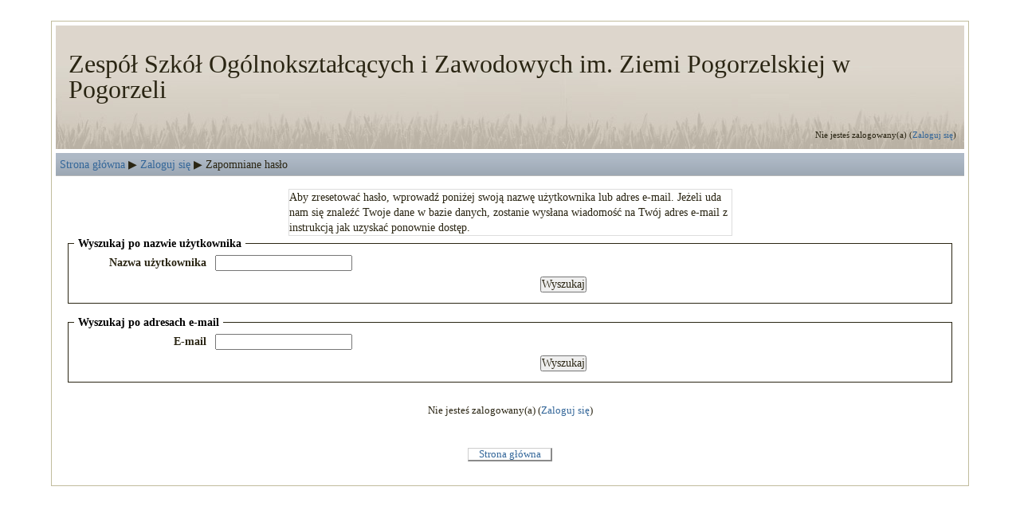

--- FILE ---
content_type: text/html; charset=utf-8
request_url: http://moodle.pogorzela.edu.pl/login/forgot_password.php
body_size: 4559
content:
<!DOCTYPE html>
<html  dir="ltr" lang="pl" xml:lang="pl">
<head>
    <title>Zapomniane hasło</title>
    <link rel="shortcut icon" href="http://moodle.pogorzela.edu.pl/theme/image.php/serenity/theme/1494339019/favicon" />
    <meta http-equiv="Content-Type" content="text/html; charset=utf-8" />
<meta name="keywords" content="moodle, Zapomniane hasło" />
<script type="text/javascript">
//<![CDATA[
var M = {}; M.yui = {};
M.pageloadstarttime = new Date();
M.cfg = {"wwwroot":"http:\/\/moodle.pogorzela.edu.pl","sesskey":"KrmiZyeHuB","loadingicon":"http:\/\/moodle.pogorzela.edu.pl\/theme\/image.php\/serenity\/core\/1494339019\/i\/loading_small","themerev":"1494339019","slasharguments":1,"theme":"serenity","jsrev":"1439236713","svgicons":true};var yui1ConfigFn = function(me) {if(/-skin|reset|fonts|grids|base/.test(me.name)){me.type='css';me.path=me.path.replace(/\.js/,'.css');me.path=me.path.replace(/\/yui2-skin/,'/assets/skins/sam/yui2-skin')}};
var yui2ConfigFn = function(me) {var parts=me.name.replace(/^moodle-/,'').split('-'),component=parts.shift(),module=parts[0],min='-min';if(/-(skin|core)$/.test(me.name)){parts.pop();me.type='css';min=''};if(module){var filename=parts.join('-');me.path=component+'/'+module+'/'+filename+min+'.'+me.type}else me.path=component+'/'+component+'.'+me.type};
YUI_config = {"debug":false,"base":"http:\/\/moodle.pogorzela.edu.pl\/lib\/yuilib\/3.13.0\/","comboBase":"http:\/\/moodle.pogorzela.edu.pl\/theme\/yui_combo.php?","combine":true,"filter":null,"insertBefore":"firstthemesheet","groups":{"yui2":{"base":"http:\/\/moodle.pogorzela.edu.pl\/lib\/yuilib\/2in3\/2.9.0\/build\/","comboBase":"http:\/\/moodle.pogorzela.edu.pl\/theme\/yui_combo.php?","combine":true,"ext":false,"root":"2in3\/2.9.0\/build\/","patterns":{"yui2-":{"group":"yui2","configFn":yui1ConfigFn}}},"moodle":{"name":"moodle","base":"http:\/\/moodle.pogorzela.edu.pl\/theme\/yui_combo.php?m\/1439236713\/","combine":true,"comboBase":"http:\/\/moodle.pogorzela.edu.pl\/theme\/yui_combo.php?","ext":false,"root":"m\/1439236713\/","patterns":{"moodle-":{"group":"moodle","configFn":yui2ConfigFn}},"filter":null,"modules":{"moodle-core-formchangechecker":{"requires":["base","event-focus"]},"moodle-core-popuphelp":{"requires":["moodle-core-tooltip"]},"moodle-core-dock":{"requires":["base","node","event-custom","event-mouseenter","event-resize","escape","moodle-core-dock-loader"]},"moodle-core-dock-loader":{"requires":["escape"]},"moodle-core-blocks":{"requires":["base","node","io","dom","dd","dd-scroll","moodle-core-dragdrop","moodle-core-notification"]},"moodle-core-tooltip":{"requires":["base","node","io-base","moodle-core-notification","json-parse","widget-position","widget-position-align","event-outside","cache-base"]},"moodle-core-lockscroll":{"requires":["plugin","base-build"]},"moodle-core-formautosubmit":{"requires":["base","event-key"]},"moodle-core-actionmenu":{"requires":["base","event","node-event-simulate"]},"moodle-core-chooserdialogue":{"requires":["base","panel","moodle-core-notification"]},"moodle-core-notification":{"requires":["moodle-core-notification-dialogue","moodle-core-notification-alert","moodle-core-notification-confirm","moodle-core-notification-exception","moodle-core-notification-ajaxexception"]},"moodle-core-notification-dialogue":{"requires":["base","node","panel","escape","event-key","dd-plugin","moodle-core-lockscroll"]},"moodle-core-notification-alert":{"requires":["moodle-core-notification-dialogue"]},"moodle-core-notification-confirm":{"requires":["moodle-core-notification-dialogue"]},"moodle-core-notification-exception":{"requires":["moodle-core-notification-dialogue"]},"moodle-core-notification-ajaxexception":{"requires":["moodle-core-notification-dialogue"]},"moodle-calendar-eventmanager":{"requires":["base","node","event-mouseenter","overlay","moodle-calendar-eventmanager-skin"]},"moodle-course-management":{"requires":["base","node","io-base","moodle-core-notification-exception","json-parse","dd-constrain","dd-proxy","dd-drop","dd-delegate","node-event-delegate"]},"moodle-course-util":{"requires":["node"],"use":["moodle-course-util-base"],"submodules":{"moodle-course-util-base":{},"moodle-course-util-section":{"requires":["node","moodle-course-util-base"]},"moodle-course-util-cm":{"requires":["node","moodle-course-util-base"]}}},"moodle-course-categoryexpander":{"requires":["node","event-key"]},"moodle-mod_quiz-autosave":{"requires":["base","node","event","event-valuechange","node-event-delegate","io-form"]},"moodle-block_navigation-navigation":{"requires":["base","io-base","node","event-synthetic","event-delegate","json-parse"]},"moodle-filter_glossary-autolinker":{"requires":["base","node","io-base","json-parse","event-delegate","overlay","moodle-core-notification-alert"]},"moodle-tool_capability-search":{"requires":["base","node"]},"moodle-theme_bootstrapbase-bootstrap":{"requires":["node","selector-css3"]},"moodle-assignfeedback_editpdf-editor":{"requires":["base","event","node","io","graphics","json","event-move","event-resize","querystring-stringify-simple","moodle-core-notification-dialog","moodle-core-notification-exception","moodle-core-notification-ajaxexception"]}}}},"modules":{"core_filepicker":{"name":"core_filepicker","fullpath":"http:\/\/moodle.pogorzela.edu.pl\/lib\/javascript.php\/1439236713\/repository\/filepicker.js","requires":["base","node","node-event-simulate","json","async-queue","io-base","io-upload-iframe","io-form","yui2-treeview","panel","cookie","datatable","datatable-sort","resize-plugin","dd-plugin","escape","moodle-core_filepicker"]}}};
M.yui.loader = {modules: {}};

//]]>
</script>
<link rel="stylesheet" type="text/css" href="http://moodle.pogorzela.edu.pl/theme/yui_combo.php?3.13.0/cssreset/cssreset-min.css&amp;3.13.0/cssfonts/cssfonts-min.css&amp;3.13.0/cssgrids/cssgrids-min.css&amp;3.13.0/cssbase/cssbase-min.css" /><link rel="stylesheet" type="text/css" href="http://moodle.pogorzela.edu.pl/theme/yui_combo.php?rollup/3.13.0/yui-moodlesimple-min.css" /><script type="text/javascript" src="http://moodle.pogorzela.edu.pl/theme/yui_combo.php?rollup/3.13.0/yui-moodlesimple-min.js"></script><script type="text/javascript" src="http://moodle.pogorzela.edu.pl/theme/yui_combo.php?rollup/1439236713/mcore-min.js"></script><script id="firstthemesheet" type="text/css">/** Required in order to fix style inclusion problems in IE with YUI **/</script><link rel="stylesheet" type="text/css" href="http://moodle.pogorzela.edu.pl/theme/styles.php/serenity/1494339019/all" />
<script type="text/javascript" src="http://moodle.pogorzela.edu.pl/lib/javascript.php/1439236713/lib/javascript-static.js"></script>
</head>
<body id="page-login-forgot_password" class="format-site  path-login safari dir-ltr lang-pl yui-skin-sam yui3-skin-sam moodle-pogorzela-edu-pl pagelayout-base course-1 context-1 notloggedin content-only">
<div class="skiplinks"><a class="skip" href="#maincontent">Przejdź do głównej zawartości</a></div>
<script type="text/javascript">
//<![CDATA[
document.body.className += ' jsenabled';
//]]>
</script>


<div id="page">

<!-- START OF HEADER -->

            <div id="wrapper" class="clearfix">
    
                <div id="page-header">
            <div id="page-header-wrapper" class="clearfix">
                <h1 class="headermain">Zespół Szkół Ogólnokształcących i Zawodowych im. Ziemi Pogorzelskiej w Pogorzeli</h1>
                <div class="headermenu">
                    <div class="logininfo">Nie jesteś zalogowany(a) (<a href="http://moodle.pogorzela.edu.pl/login/index.php">Zaloguj się</a>)</div>                </div>
            </div>
        </div>
        
        
        
                    <div class="navbar clearfix">
                <div class="breadcrumb"><span class="accesshide">Ścieżka do strony</span><nav><ul><li><a href="http://moodle.pogorzela.edu.pl/">Strona główna</a></li><li> <span class="accesshide " ><span class="arrow_text">/</span>&nbsp;</span><span class="arrow sep">&#x25B6;</span> <a href="http://moodle.pogorzela.edu.pl/login/index.php">Zaloguj się</a></li><li> <span class="accesshide " ><span class="arrow_text">/</span>&nbsp;</span><span class="arrow sep">&#x25B6;</span> <span tabindex="0">Zapomniane hasło</span></li></ul></nav></div>
                <div class="navbutton"> </div>
            </div>
        
<!-- END OF HEADER -->

<!-- START OF CONTENT -->

        <div id="page-content-wrapper" class="clearfix">
            <div id="page-content">
                <div id="region-main-box">
                    <div id="region-post-box">

                        <div id="region-main-wrap">
                            <div id="region-main">
                                <div class="region-content">
                                                                        <div role="main"><span id="maincontent"></span><div class="box generalbox boxwidthnormal boxaligncenter">Aby zresetować hasło, wprowadź poniżej swoją nazwę użytkownika lub adres e-mail. Jeżeli uda nam się znaleźć Twoje dane w bazie danych, zostanie wysłana wiadomość na Twój adres e-mail z instrukcją jak uzyskać ponownie dostęp.</div>
<form autocomplete="off" action="http://moodle.pogorzela.edu.pl/login/forgot_password.php" method="post" accept-charset="utf-8" id="mform1" class="mform">
	<div style="display: none;"><input name="sesskey" type="hidden" value="KrmiZyeHuB" />
<input name="_qf__login_forgot_password_form" type="hidden" value="1" />
</div>


	<fieldset class="clearfix"  id="id_searchbyusername">
		<legend class="ftoggler">Wyszukaj po nazwie użytkownika</legend>
		<div class="fcontainer clearfix">
		
		<div id="fitem_id_username" class="fitem fitem_ftext "><div class="fitemtitle"><label for="id_username">Nazwa użytkownika </label></div><div class="felement ftext"><input name="username" type="text" id="id_username" /></div></div>
		<div id="fitem_id_submitbuttonusername" class="fitem fitem_actionbuttons fitem_fsubmit"><div class="felement fsubmit"><input name="submitbuttonusername" value="Wyszukaj" type="submit" id="id_submitbuttonusername" /></div></div>
		</div></fieldset>
	<fieldset class="clearfix"  id="id_searchbyemail">
		<legend class="ftoggler">Wyszukaj po adresach e-mail</legend>
		<div class="fcontainer clearfix">
		
		<div id="fitem_id_email" class="fitem fitem_ftext "><div class="fitemtitle"><label for="id_email">E-mail </label></div><div class="felement ftext"><input name="email" type="text" id="id_email" /></div></div>
		<div id="fitem_id_submitbuttonemail" class="fitem fitem_actionbuttons fitem_fsubmit"><div class="felement fsubmit"><input name="submitbuttonemail" value="Wyszukaj" type="submit" id="id_submitbuttonemail" /></div></div>
		</div></fieldset>
</form></div>                                                                    </div>
                            </div>
                        </div>

                        
                        
                    </div>
                </div>
            </div>
        </div>

<!-- END OF CONTENT -->

<!-- START OF FOOTER -->

                        <div id="page-footer" class="clearfix">
            <p class="helplink"></p>
            <div class="logininfo">Nie jesteś zalogowany(a) (<a href="http://moodle.pogorzela.edu.pl/login/index.php">Zaloguj się</a>)</div><div class="homelink"><a href="http://moodle.pogorzela.edu.pl/">Strona główna</a></div>        </div>
        
            </div> <!-- END #wrapper -->
    
</div> <!-- END #page -->

<script type="text/javascript">
//<![CDATA[
M.str = {"moodle":{"lastmodified":"Ostatnia modyfikacja","name":"Nazwa","error":"B\u0142\u0105d","info":"Informacja","viewallcourses":"Zobacz wszystkie kursy","morehelp":"Wi\u0119cej pomocy","loadinghelp":"\u0141adowanie ...","cancel":"Anuluj","yes":"Tak","changesmadereallygoaway":"Dokonano zmian. Czy na pewno chcesz nawigowa\u0107 dalej i utraci\u0107 swoje zmiany?","confirm":"Potwierd\u017a","no":"Nie","areyousure":"Jeste\u015b pewien?","closebuttontitle":"Zamknij","unknownerror":"Nieznany b\u0142\u0105d"},"repository":{"type":"Typ","size":"Rozmiar","invalidjson":"Nieprawid\u0142owy ci\u0105g jSON","nofilesattached":"Nie za\u0142\u0105czono plik\u00f3w","filepicker":"Wyb\u00f3r plik\u00f3w","logout":"Wyloguj si\u0119","nofilesavailable":"Brak dost\u0119pnych plik\u00f3w","norepositoriesavailable":"Niestety, \u017cadne z istniej\u0105cych repozytori\u00f3w nie mo\u017ce zawiera\u0107 plik\u00f3w w wymaganym formacie.","fileexistsdialogheader":"Plik istnieje","fileexistsdialog_editor":"Plik o wybranej nazwie zosta\u0142 ju\u017c za\u0142\u0105czony do tekstu, kt\u00f3ry edytujesz.","fileexistsdialog_filemanager":"Plik o wybranej nazwie ju\u017c zosta\u0142 do\u0142\u0105czony","renameto":"Zmie\u0144 nazw\u0119 na","referencesexist":"Istnieje {$a} skr\u00f3t\u00f3w, kt\u00f3re wykorzystuj\u0105 ten plik jako \u017ar\u00f3d\u0142o.","select":"Wybierz"},"admin":{"confirmation":"Potwierdzenie"}};
//]]>
</script>
<script type="text/javascript">
//<![CDATA[
var navtreeexpansions3898 = [{"id":"expandable_branch_0_courses","key":"courses","type":0}];
//]]>
</script>
<script type="text/javascript">
//<![CDATA[
YUI().use('node', function(Y) {
M.util.load_flowplayer();
setTimeout("fix_column_widths()", 20);
M.yui.galleryversion="2010.04.08-12-35";Y.use("moodle-block_navigation-navigation",function() {M.block_navigation.init_add_tree({"id":"3898","instance":"3898","candock":false,"courselimit":"20","expansionlimit":0});
});
M.yui.galleryversion="2010.04.08-12-35";Y.use("moodle-block_navigation-navigation",function() {M.block_navigation.init_add_tree({"id":"3899","instance":"3899","candock":false});
});
M.util.help_popups.setup(Y);
M.yui.galleryversion="2010.04.08-12-35";Y.use("moodle-core-popuphelp",function() {M.core.init_popuphelp();
});
M.yui.galleryversion="2010.04.08-12-35";Y.use("moodle-core-formchangechecker",function() {M.core_formchangechecker.init({"formid":"mform1"});
});
 M.util.js_pending('random6947fa5b0393e2'); Y.on('domready', function() { M.util.js_complete("init");  M.util.js_complete('random6947fa5b0393e2'); });

});
//]]>
</script>
</body>
</html>